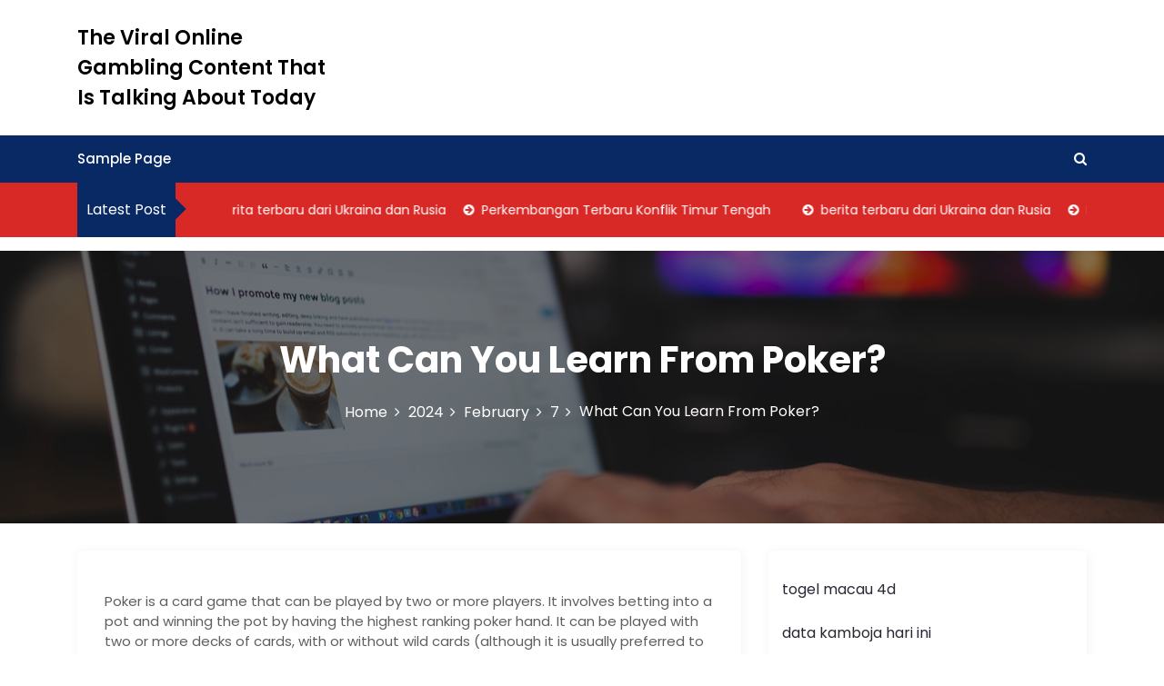

--- FILE ---
content_type: text/html; charset=UTF-8
request_url: https://tekno-temps.com/index.php/2024/02/07/what-can-you-learn-from-poker/
body_size: 11800
content:
<!DOCTYPE html>
<html lang="en-US">

<head>
	<meta charset="UTF-8">
	<meta name="viewport" content="width=device-width, initial-scale=1">
	<meta name="The Viral Online Gambling Content That Is Talking About Today" content="width=device-width, initial-scale=1">
	<meta description="" content="width=device-width, initial-scale=1">
	<link rel="profile" href="https://gmpg.org/xfn/11">
	<meta name='robots' content='index, follow, max-image-preview:large, max-snippet:-1, max-video-preview:-1' />

	<!-- This site is optimized with the Yoast SEO plugin v26.7 - https://yoast.com/wordpress/plugins/seo/ -->
	<title>Lessons Learned from Poker: Strategy, Psychology, Life</title>
	<meta name="description" content="Discover valuable life lessons from poker, including strategy, risk management, emotional control, and decision-making skills." />
	<link rel="canonical" href="https://tekno-temps.com/index.php/2024/02/07/what-can-you-learn-from-poker/" />
	<meta property="og:locale" content="en_US" />
	<meta property="og:type" content="article" />
	<meta property="og:title" content="Lessons Learned from Poker: Strategy, Psychology, Life" />
	<meta property="og:description" content="Discover valuable life lessons from poker, including strategy, risk management, emotional control, and decision-making skills." />
	<meta property="og:url" content="https://tekno-temps.com/index.php/2024/02/07/what-can-you-learn-from-poker/" />
	<meta property="og:site_name" content="The Viral Online Gambling Content That Is Talking About Today" />
	<meta property="article:published_time" content="2024-02-07T00:31:11+00:00" />
	<meta name="author" content="admintek" />
	<meta name="twitter:card" content="summary_large_image" />
	<meta name="twitter:label1" content="Written by" />
	<meta name="twitter:data1" content="admintek" />
	<meta name="twitter:label2" content="Est. reading time" />
	<meta name="twitter:data2" content="1 minute" />
	<script type="application/ld+json" class="yoast-schema-graph">{"@context":"https://schema.org","@graph":[{"@type":"Article","@id":"https://tekno-temps.com/index.php/2024/02/07/what-can-you-learn-from-poker/#article","isPartOf":{"@id":"https://tekno-temps.com/index.php/2024/02/07/what-can-you-learn-from-poker/"},"author":{"name":"admintek","@id":"https://tekno-temps.com/#/schema/person/98125e8dee916ff07702535910fa9832"},"headline":"What Can You Learn From Poker?","datePublished":"2024-02-07T00:31:11+00:00","mainEntityOfPage":{"@id":"https://tekno-temps.com/index.php/2024/02/07/what-can-you-learn-from-poker/"},"wordCount":244,"inLanguage":"en-US"},{"@type":"WebPage","@id":"https://tekno-temps.com/index.php/2024/02/07/what-can-you-learn-from-poker/","url":"https://tekno-temps.com/index.php/2024/02/07/what-can-you-learn-from-poker/","name":"Lessons Learned from Poker: Strategy, Psychology, Life","isPartOf":{"@id":"https://tekno-temps.com/#website"},"datePublished":"2024-02-07T00:31:11+00:00","author":{"@id":"https://tekno-temps.com/#/schema/person/98125e8dee916ff07702535910fa9832"},"description":"Discover valuable life lessons from poker, including strategy, risk management, emotional control, and decision-making skills.","breadcrumb":{"@id":"https://tekno-temps.com/index.php/2024/02/07/what-can-you-learn-from-poker/#breadcrumb"},"inLanguage":"en-US","potentialAction":[{"@type":"ReadAction","target":["https://tekno-temps.com/index.php/2024/02/07/what-can-you-learn-from-poker/"]}]},{"@type":"BreadcrumbList","@id":"https://tekno-temps.com/index.php/2024/02/07/what-can-you-learn-from-poker/#breadcrumb","itemListElement":[{"@type":"ListItem","position":1,"name":"Home","item":"https://tekno-temps.com/"},{"@type":"ListItem","position":2,"name":"What Can You Learn From Poker?"}]},{"@type":"WebSite","@id":"https://tekno-temps.com/#website","url":"https://tekno-temps.com/","name":"The Viral Online Gambling Content That Is Talking About Today","description":"","potentialAction":[{"@type":"SearchAction","target":{"@type":"EntryPoint","urlTemplate":"https://tekno-temps.com/?s={search_term_string}"},"query-input":{"@type":"PropertyValueSpecification","valueRequired":true,"valueName":"search_term_string"}}],"inLanguage":"en-US"},{"@type":"Person","@id":"https://tekno-temps.com/#/schema/person/98125e8dee916ff07702535910fa9832","name":"admintek","image":{"@type":"ImageObject","inLanguage":"en-US","@id":"https://tekno-temps.com/#/schema/person/image/","url":"https://secure.gravatar.com/avatar/2e6951b68561a53a4644eb70f84e3cd65fb898784c96cc0d42471e383c35c81e?s=96&d=mm&r=g","contentUrl":"https://secure.gravatar.com/avatar/2e6951b68561a53a4644eb70f84e3cd65fb898784c96cc0d42471e383c35c81e?s=96&d=mm&r=g","caption":"admintek"},"sameAs":["https://tekno-temps.com"],"url":"https://tekno-temps.com/index.php/author/admintek/"}]}</script>
	<!-- / Yoast SEO plugin. -->


<link rel='dns-prefetch' href='//fonts.googleapis.com' />
<link rel="alternate" type="application/rss+xml" title="The Viral Online Gambling Content That Is Talking About Today &raquo; Feed" href="https://tekno-temps.com/index.php/feed/" />
<link rel="alternate" title="oEmbed (JSON)" type="application/json+oembed" href="https://tekno-temps.com/index.php/wp-json/oembed/1.0/embed?url=https%3A%2F%2Ftekno-temps.com%2Findex.php%2F2024%2F02%2F07%2Fwhat-can-you-learn-from-poker%2F" />
<link rel="alternate" title="oEmbed (XML)" type="text/xml+oembed" href="https://tekno-temps.com/index.php/wp-json/oembed/1.0/embed?url=https%3A%2F%2Ftekno-temps.com%2Findex.php%2F2024%2F02%2F07%2Fwhat-can-you-learn-from-poker%2F&#038;format=xml" />
<style id='wp-img-auto-sizes-contain-inline-css' type='text/css'>
img:is([sizes=auto i],[sizes^="auto," i]){contain-intrinsic-size:3000px 1500px}
/*# sourceURL=wp-img-auto-sizes-contain-inline-css */
</style>

<style id='wp-emoji-styles-inline-css' type='text/css'>

	img.wp-smiley, img.emoji {
		display: inline !important;
		border: none !important;
		box-shadow: none !important;
		height: 1em !important;
		width: 1em !important;
		margin: 0 0.07em !important;
		vertical-align: -0.1em !important;
		background: none !important;
		padding: 0 !important;
	}
/*# sourceURL=wp-emoji-styles-inline-css */
</style>
<link rel='stylesheet' id='wp-block-library-css' href='https://tekno-temps.com/wp-includes/css/dist/block-library/style.min.css?ver=6.9' type='text/css' media='all' />
<style id='wp-block-archives-inline-css' type='text/css'>
.wp-block-archives{box-sizing:border-box}.wp-block-archives-dropdown label{display:block}
/*# sourceURL=https://tekno-temps.com/wp-includes/blocks/archives/style.min.css */
</style>
<style id='wp-block-categories-inline-css' type='text/css'>
.wp-block-categories{box-sizing:border-box}.wp-block-categories.alignleft{margin-right:2em}.wp-block-categories.alignright{margin-left:2em}.wp-block-categories.wp-block-categories-dropdown.aligncenter{text-align:center}.wp-block-categories .wp-block-categories__label{display:block;width:100%}
/*# sourceURL=https://tekno-temps.com/wp-includes/blocks/categories/style.min.css */
</style>
<style id='wp-block-heading-inline-css' type='text/css'>
h1:where(.wp-block-heading).has-background,h2:where(.wp-block-heading).has-background,h3:where(.wp-block-heading).has-background,h4:where(.wp-block-heading).has-background,h5:where(.wp-block-heading).has-background,h6:where(.wp-block-heading).has-background{padding:1.25em 2.375em}h1.has-text-align-left[style*=writing-mode]:where([style*=vertical-lr]),h1.has-text-align-right[style*=writing-mode]:where([style*=vertical-rl]),h2.has-text-align-left[style*=writing-mode]:where([style*=vertical-lr]),h2.has-text-align-right[style*=writing-mode]:where([style*=vertical-rl]),h3.has-text-align-left[style*=writing-mode]:where([style*=vertical-lr]),h3.has-text-align-right[style*=writing-mode]:where([style*=vertical-rl]),h4.has-text-align-left[style*=writing-mode]:where([style*=vertical-lr]),h4.has-text-align-right[style*=writing-mode]:where([style*=vertical-rl]),h5.has-text-align-left[style*=writing-mode]:where([style*=vertical-lr]),h5.has-text-align-right[style*=writing-mode]:where([style*=vertical-rl]),h6.has-text-align-left[style*=writing-mode]:where([style*=vertical-lr]),h6.has-text-align-right[style*=writing-mode]:where([style*=vertical-rl]){rotate:180deg}
/*# sourceURL=https://tekno-temps.com/wp-includes/blocks/heading/style.min.css */
</style>
<style id='wp-block-group-inline-css' type='text/css'>
.wp-block-group{box-sizing:border-box}:where(.wp-block-group.wp-block-group-is-layout-constrained){position:relative}
/*# sourceURL=https://tekno-temps.com/wp-includes/blocks/group/style.min.css */
</style>
<style id='wp-block-group-theme-inline-css' type='text/css'>
:where(.wp-block-group.has-background){padding:1.25em 2.375em}
/*# sourceURL=https://tekno-temps.com/wp-includes/blocks/group/theme.min.css */
</style>
<style id='global-styles-inline-css' type='text/css'>
:root{--wp--preset--aspect-ratio--square: 1;--wp--preset--aspect-ratio--4-3: 4/3;--wp--preset--aspect-ratio--3-4: 3/4;--wp--preset--aspect-ratio--3-2: 3/2;--wp--preset--aspect-ratio--2-3: 2/3;--wp--preset--aspect-ratio--16-9: 16/9;--wp--preset--aspect-ratio--9-16: 9/16;--wp--preset--color--black: #000000;--wp--preset--color--cyan-bluish-gray: #abb8c3;--wp--preset--color--white: #ffffff;--wp--preset--color--pale-pink: #f78da7;--wp--preset--color--vivid-red: #cf2e2e;--wp--preset--color--luminous-vivid-orange: #ff6900;--wp--preset--color--luminous-vivid-amber: #fcb900;--wp--preset--color--light-green-cyan: #7bdcb5;--wp--preset--color--vivid-green-cyan: #00d084;--wp--preset--color--pale-cyan-blue: #8ed1fc;--wp--preset--color--vivid-cyan-blue: #0693e3;--wp--preset--color--vivid-purple: #9b51e0;--wp--preset--gradient--vivid-cyan-blue-to-vivid-purple: linear-gradient(135deg,rgb(6,147,227) 0%,rgb(155,81,224) 100%);--wp--preset--gradient--light-green-cyan-to-vivid-green-cyan: linear-gradient(135deg,rgb(122,220,180) 0%,rgb(0,208,130) 100%);--wp--preset--gradient--luminous-vivid-amber-to-luminous-vivid-orange: linear-gradient(135deg,rgb(252,185,0) 0%,rgb(255,105,0) 100%);--wp--preset--gradient--luminous-vivid-orange-to-vivid-red: linear-gradient(135deg,rgb(255,105,0) 0%,rgb(207,46,46) 100%);--wp--preset--gradient--very-light-gray-to-cyan-bluish-gray: linear-gradient(135deg,rgb(238,238,238) 0%,rgb(169,184,195) 100%);--wp--preset--gradient--cool-to-warm-spectrum: linear-gradient(135deg,rgb(74,234,220) 0%,rgb(151,120,209) 20%,rgb(207,42,186) 40%,rgb(238,44,130) 60%,rgb(251,105,98) 80%,rgb(254,248,76) 100%);--wp--preset--gradient--blush-light-purple: linear-gradient(135deg,rgb(255,206,236) 0%,rgb(152,150,240) 100%);--wp--preset--gradient--blush-bordeaux: linear-gradient(135deg,rgb(254,205,165) 0%,rgb(254,45,45) 50%,rgb(107,0,62) 100%);--wp--preset--gradient--luminous-dusk: linear-gradient(135deg,rgb(255,203,112) 0%,rgb(199,81,192) 50%,rgb(65,88,208) 100%);--wp--preset--gradient--pale-ocean: linear-gradient(135deg,rgb(255,245,203) 0%,rgb(182,227,212) 50%,rgb(51,167,181) 100%);--wp--preset--gradient--electric-grass: linear-gradient(135deg,rgb(202,248,128) 0%,rgb(113,206,126) 100%);--wp--preset--gradient--midnight: linear-gradient(135deg,rgb(2,3,129) 0%,rgb(40,116,252) 100%);--wp--preset--font-size--small: 13px;--wp--preset--font-size--medium: 20px;--wp--preset--font-size--large: 36px;--wp--preset--font-size--x-large: 42px;--wp--preset--spacing--20: 0.44rem;--wp--preset--spacing--30: 0.67rem;--wp--preset--spacing--40: 1rem;--wp--preset--spacing--50: 1.5rem;--wp--preset--spacing--60: 2.25rem;--wp--preset--spacing--70: 3.38rem;--wp--preset--spacing--80: 5.06rem;--wp--preset--shadow--natural: 6px 6px 9px rgba(0, 0, 0, 0.2);--wp--preset--shadow--deep: 12px 12px 50px rgba(0, 0, 0, 0.4);--wp--preset--shadow--sharp: 6px 6px 0px rgba(0, 0, 0, 0.2);--wp--preset--shadow--outlined: 6px 6px 0px -3px rgb(255, 255, 255), 6px 6px rgb(0, 0, 0);--wp--preset--shadow--crisp: 6px 6px 0px rgb(0, 0, 0);}:where(.is-layout-flex){gap: 0.5em;}:where(.is-layout-grid){gap: 0.5em;}body .is-layout-flex{display: flex;}.is-layout-flex{flex-wrap: wrap;align-items: center;}.is-layout-flex > :is(*, div){margin: 0;}body .is-layout-grid{display: grid;}.is-layout-grid > :is(*, div){margin: 0;}:where(.wp-block-columns.is-layout-flex){gap: 2em;}:where(.wp-block-columns.is-layout-grid){gap: 2em;}:where(.wp-block-post-template.is-layout-flex){gap: 1.25em;}:where(.wp-block-post-template.is-layout-grid){gap: 1.25em;}.has-black-color{color: var(--wp--preset--color--black) !important;}.has-cyan-bluish-gray-color{color: var(--wp--preset--color--cyan-bluish-gray) !important;}.has-white-color{color: var(--wp--preset--color--white) !important;}.has-pale-pink-color{color: var(--wp--preset--color--pale-pink) !important;}.has-vivid-red-color{color: var(--wp--preset--color--vivid-red) !important;}.has-luminous-vivid-orange-color{color: var(--wp--preset--color--luminous-vivid-orange) !important;}.has-luminous-vivid-amber-color{color: var(--wp--preset--color--luminous-vivid-amber) !important;}.has-light-green-cyan-color{color: var(--wp--preset--color--light-green-cyan) !important;}.has-vivid-green-cyan-color{color: var(--wp--preset--color--vivid-green-cyan) !important;}.has-pale-cyan-blue-color{color: var(--wp--preset--color--pale-cyan-blue) !important;}.has-vivid-cyan-blue-color{color: var(--wp--preset--color--vivid-cyan-blue) !important;}.has-vivid-purple-color{color: var(--wp--preset--color--vivid-purple) !important;}.has-black-background-color{background-color: var(--wp--preset--color--black) !important;}.has-cyan-bluish-gray-background-color{background-color: var(--wp--preset--color--cyan-bluish-gray) !important;}.has-white-background-color{background-color: var(--wp--preset--color--white) !important;}.has-pale-pink-background-color{background-color: var(--wp--preset--color--pale-pink) !important;}.has-vivid-red-background-color{background-color: var(--wp--preset--color--vivid-red) !important;}.has-luminous-vivid-orange-background-color{background-color: var(--wp--preset--color--luminous-vivid-orange) !important;}.has-luminous-vivid-amber-background-color{background-color: var(--wp--preset--color--luminous-vivid-amber) !important;}.has-light-green-cyan-background-color{background-color: var(--wp--preset--color--light-green-cyan) !important;}.has-vivid-green-cyan-background-color{background-color: var(--wp--preset--color--vivid-green-cyan) !important;}.has-pale-cyan-blue-background-color{background-color: var(--wp--preset--color--pale-cyan-blue) !important;}.has-vivid-cyan-blue-background-color{background-color: var(--wp--preset--color--vivid-cyan-blue) !important;}.has-vivid-purple-background-color{background-color: var(--wp--preset--color--vivid-purple) !important;}.has-black-border-color{border-color: var(--wp--preset--color--black) !important;}.has-cyan-bluish-gray-border-color{border-color: var(--wp--preset--color--cyan-bluish-gray) !important;}.has-white-border-color{border-color: var(--wp--preset--color--white) !important;}.has-pale-pink-border-color{border-color: var(--wp--preset--color--pale-pink) !important;}.has-vivid-red-border-color{border-color: var(--wp--preset--color--vivid-red) !important;}.has-luminous-vivid-orange-border-color{border-color: var(--wp--preset--color--luminous-vivid-orange) !important;}.has-luminous-vivid-amber-border-color{border-color: var(--wp--preset--color--luminous-vivid-amber) !important;}.has-light-green-cyan-border-color{border-color: var(--wp--preset--color--light-green-cyan) !important;}.has-vivid-green-cyan-border-color{border-color: var(--wp--preset--color--vivid-green-cyan) !important;}.has-pale-cyan-blue-border-color{border-color: var(--wp--preset--color--pale-cyan-blue) !important;}.has-vivid-cyan-blue-border-color{border-color: var(--wp--preset--color--vivid-cyan-blue) !important;}.has-vivid-purple-border-color{border-color: var(--wp--preset--color--vivid-purple) !important;}.has-vivid-cyan-blue-to-vivid-purple-gradient-background{background: var(--wp--preset--gradient--vivid-cyan-blue-to-vivid-purple) !important;}.has-light-green-cyan-to-vivid-green-cyan-gradient-background{background: var(--wp--preset--gradient--light-green-cyan-to-vivid-green-cyan) !important;}.has-luminous-vivid-amber-to-luminous-vivid-orange-gradient-background{background: var(--wp--preset--gradient--luminous-vivid-amber-to-luminous-vivid-orange) !important;}.has-luminous-vivid-orange-to-vivid-red-gradient-background{background: var(--wp--preset--gradient--luminous-vivid-orange-to-vivid-red) !important;}.has-very-light-gray-to-cyan-bluish-gray-gradient-background{background: var(--wp--preset--gradient--very-light-gray-to-cyan-bluish-gray) !important;}.has-cool-to-warm-spectrum-gradient-background{background: var(--wp--preset--gradient--cool-to-warm-spectrum) !important;}.has-blush-light-purple-gradient-background{background: var(--wp--preset--gradient--blush-light-purple) !important;}.has-blush-bordeaux-gradient-background{background: var(--wp--preset--gradient--blush-bordeaux) !important;}.has-luminous-dusk-gradient-background{background: var(--wp--preset--gradient--luminous-dusk) !important;}.has-pale-ocean-gradient-background{background: var(--wp--preset--gradient--pale-ocean) !important;}.has-electric-grass-gradient-background{background: var(--wp--preset--gradient--electric-grass) !important;}.has-midnight-gradient-background{background: var(--wp--preset--gradient--midnight) !important;}.has-small-font-size{font-size: var(--wp--preset--font-size--small) !important;}.has-medium-font-size{font-size: var(--wp--preset--font-size--medium) !important;}.has-large-font-size{font-size: var(--wp--preset--font-size--large) !important;}.has-x-large-font-size{font-size: var(--wp--preset--font-size--x-large) !important;}
/*# sourceURL=global-styles-inline-css */
</style>

<style id='classic-theme-styles-inline-css' type='text/css'>
/*! This file is auto-generated */
.wp-block-button__link{color:#fff;background-color:#32373c;border-radius:9999px;box-shadow:none;text-decoration:none;padding:calc(.667em + 2px) calc(1.333em + 2px);font-size:1.125em}.wp-block-file__button{background:#32373c;color:#fff;text-decoration:none}
/*# sourceURL=/wp-includes/css/classic-themes.min.css */
</style>
<link rel='stylesheet' id='newslist-mag-css' href='https://tekno-temps.com/wp-content/themes/newslist/style.css?ver=1.0' type='text/css' media='all' />
<link rel='stylesheet' id='main-style-css' href='https://tekno-temps.com/wp-content/themes/newslist-mag/style.css' type='text/css' media='all' />
<link rel='stylesheet' id='bootstrap-css' href='https://tekno-temps.com/wp-content/themes/newslist/assets/css/vendor/bootstrap/bootstrap.css?ver=4.3.1' type='text/css' media='all' />
<link rel='stylesheet' id='font-awesome-css' href='https://tekno-temps.com/wp-content/themes/newslist/assets/css/vendor/font-awesome/css/font-awesome.css?ver=4.7.0' type='text/css' media='all' />
<link rel='stylesheet' id='google-font-css' href='//fonts.googleapis.com/css?family=Poppins:400,500,600,700,800' type='text/css' media='all' />
<link rel='stylesheet' id='block-style-css' href='https://tekno-temps.com/wp-content/themes/newslist/assets/css/blocks.css' type='text/css' media='all' />
<link rel='stylesheet' id='slick-style-css' href='https://tekno-temps.com/wp-content/themes/newslist/assets/css/vendor/slick.css' type='text/css' media='all' />
<link rel='stylesheet' id='theme-style-css' href='https://tekno-temps.com/wp-content/themes/newslist/assets/css/main.css' type='text/css' media='all' />
<script type="text/javascript" src="https://tekno-temps.com/wp-includes/js/jquery/jquery.min.js?ver=3.7.1" id="jquery-core-js"></script>
<script type="text/javascript" src="https://tekno-temps.com/wp-includes/js/jquery/jquery-migrate.min.js?ver=3.4.1" id="jquery-migrate-js"></script>
<link rel="https://api.w.org/" href="https://tekno-temps.com/index.php/wp-json/" /><link rel="alternate" title="JSON" type="application/json" href="https://tekno-temps.com/index.php/wp-json/wp/v2/posts/1631" /><link rel="EditURI" type="application/rsd+xml" title="RSD" href="https://tekno-temps.com/xmlrpc.php?rsd" />
<meta name="generator" content="WordPress 6.9" />
<link rel='shortlink' href='https://tekno-temps.com/?p=1631' />
<style type="text/css" media="all" id="newslist-styles">
	.newlist-tag-wrapper{
background-color: #e5e5e5;}
.newslist-latest-post-wrapper, .newslist-latest-post-wrapper .newslist-latest-post-inner{
background-color: #d82926;}
body .newslist-latest-post-wrapper .newslist-latest-post-inner .newslist-latest-post-slider a{
color: #ffffff;}
body .newslist-latest-post-wrapper .newslist-latest-post-inner .newslist-latest-post-slider a:hover{
color: #4169e1;}
body .newslist-latest-post-wrapper{
margin-top: 0px;margin-bottom: 15px;margin-right: 0px;margin-left: 0px;}
.newslist-navigation-n-options, span.newsline-time,  .newslist-latest-post-wrapper .newslist-latest-post-inner 
			.newslist-latest-post, .newslist-latest-post-wrapper .newslist-latest-post-inner .newslist-latest-post .newslist-latest-post-title span:before,
			.newslist-header-wrapper .newslist-header-top .newslist-time-wrapper .newslist-digital-clock-wrapper span.newslist-time, 
			.newslist-social-menu ul a:before, .widget-area .widget h2.widget-title:before,
			.newslist-time-wrapper .newslist-digital-clock-wrapper span.newslist-time, .newslist-you-missed .newslist-you-missed-title h2,
			.slick-slider .newslist-arrow-prev, .slick-slider .newslist-arrow-next, .comment-respond .comment-form input[type="submit"], .newslist-navigation-n-options, span.newslist-time, .newslist-latest-post-wrapper .newslist-latest-post-inner .newslist-latest-post,
			.newslist-latest-post-wrapper .newslist-latest-post-inner .newslist-latest-post .newslist-latest-post-title span:before, 
			.newslist-header-wrapper .newslist-header-top .newslist-time-wrapper .newslist-digital-clock-wrapper span.newslist-time, 
			.newslist-social-menu ul a:before, .widget-area .widget h2.widget-title:before,
			.newslist-time-wrapper .newslist-digital-clock-wrapper span.newslist-time, .newslist-you-missed .newslist-you-missed-title h2,
			.slick-slider .newslist-arrow-prev, .slick-slider .newslist-arrow-next, 
			.comment-respond .comment-form input[type="submit, .newslist-btns-wrapper .newslist-woocommerce-cart .cart-icon span"], .newslist-main-menu > ul li ul, .newslist-main-menu div > ul li ul{
background-color: #082964;}
#infinite-handle span, .newslist-main-menu > ul li a, .newslist-main-menu div > ul li a, .newslist-btns-wrapper .newslist-woocommerce-cart .cart-icon{
color: #fff;}
a.cart-icon span{
background: #fff;}
.product-with-slider .newslist-arrow svg, .product-with-slider .newslist-arrow svg:hover{
fill: #082964;}
.newslist-post .entry-content-stat + a:hover, .newslist-bottom-header-wrapper .newslist-header-icons .newslist-search-icon, .pagination .nav-links > *, ul.wc-block-grid__products li.wc-block-grid__product del span.woocommerce-Price-amount.amount, .woocommerce ul.products li.product a.woocommerce-LoopProduct-link del span.woocommerce-Price-amount.amount, ul.wc-block-grid__products li.wc-block-grid__product del, .woocommerce ul.products li.product .star-rating, ul.wc-block-grid__products li.wc-block-grid__product .wc-block-grid__product-title a:hover, .single-product .product .entry-summary .product_meta > span a, .single-product .stars a, .single-product .star-rating span::before, .wc-block-grid__product-rating .wc-block-grid__product-rating__stars span:before, .single-product .product .entry-summary .star-rating span::before, .single-product .product .entry-summary a.woocommerce-review-link, .woocommerce .star-rating, .woocommerce del, li.wc-layered-nav-rating a, .woocommerce ul.products li.product-category.product h2 mark.count, a.cart-icon, a.cart-icon:visited{
color: #082964;}
.pagination .nav-links > *, .newslist-post.sticky, .newslist-you-missed .newslist-you-missed-title{
border-color: #082964;}
.pagination .nav-links > *, .newslist-post.sticky{
border-color: #082964;}
.newlist-tag-wrapper .newslist-tag-inner .newlist-tag-list li a, 
			.post .post-categories li a, .wp-block-tag-cloud a, 
			.newlist-tag-wrapper .newslist-tag-inner .newslist-tag .newlist-tag-list li a, .post-categories li a,
			.newslist-time-wrapper .newslist-digital-clock-wrapper span.newslist-time{
background-color: #0047c4;}
.newlist-tag-wrapper .newslist-tag-inner .newlist-tag-list li a:hover, 
			.newlist-tag-wrapper .newslist-tag-inner .newslist-tag .newlist-tag-list li a:hover, 
			.post-categories li a:hover, .slick-slider .newslist-arrow-prev:hover svg, .slick-slider .newslist-arrow-next:hover, 
			.newslist-time-wrapper .newslist-digital-clock-wrapper span.newslist-time:hover, .wp-block-tag-cloud a:hover{
background-color: #0047c4;}
.newlist-tag-wrapper .newslist-tag-inner .newlist-tag-list li a, 
			.post .post-categories li a, .wp-block-tag-cloud a, 
			.newlist-tag-wrapper .newslist-tag-inner .newslist-tag .newlist-tag-list li a, .post-categories li a, 
			.newslist-time-wrapper .newslist-digital-clock-wrapper span.newslist-time{
color: #ffffff;}
.site-branding .site-title, .site-branding .site-description, .site-title a{
font-family: Poppins, sans-serif;}
body{
font-family: Poppins, sans-serif;}
h1, h2, h3, h4, h5, h6, h1 a, h2 a, h3 a, h4 a, h5 a, h6 a{
font-family: Poppins, sans-serif;}
body, body p, body div, .woocommerce-Tabs-panel, div#tab-description, .woocommerce-tabs.wc-tabs-wrapper{
color: #5f5f5f;}
.newslist-main-menu > ul > li > a, .newslist-search-icons, .newslist-search-icons:visited, .newslist-btns-wrapper .newslist-woocommerce-cart .cart-icon i{
color: #fff;}
body a, body a:visited, .newslist-post .post-title a, 
			.newslist-latest-post-wrapper .newslist-latest-post-inner .newslist-latest-post-slider a{
color: #222222;}
body a:hover, .newslist-post .post-title a:hover,  .site-branding .site-title a:hover, 
			.post-content-wrap p > a:hover, .newslist-post .newslist-comments a:hover, 
			.footer-bottom-section .credit-link a:hover, .footer-widget ul li a:hover, .footer-widget a:hover,
			.wrap-breadcrumb ul li a:hover, .wrap-breadcrumb ul li a span:hover, #secondary .widget a:hover,
			#secondary .widget ul li a:hover, .newslist-latest-post-wrapper .newslist-latest-post-inner .newslist-latest-post-slider a:hover,
			.wp-block-tag-cloud a:hover, .post-navigation .nav-links > div a:hover span, body a:hover, .newslist-btns-wrapper .newslist-woocommerce-cart .cart-icon i:hover{
color: #dd3333;}
#secondary .widget-title, .sidebar-order aside section h2{
color: #000000;}
#secondary .widget, #secondary .widget a, #secondary .widget ul li a, .wp-block-calendar table caption, .wp-block-calendar table tbody{
color: #282835;}
.footer-widget .widget-title, .footer-widget .footer-widget-wrapper section .widget-title,
			.footer-widget .footer-widget-wrapper section h2{
color: #fff;}
.footer-top-section{
background-color: #28292a;}
.footer-bottom-section{
background-color: #0c0808;}
.footer-widget, .footer-widget p, .footer-widget span, .footer-widget ul li a,  
			#calendar_wrap #wp-calendar th, #calendar_wrap td, #calendar_wrap caption, #calendar_wrap td a, 
			.footer-widget ul li, .footer-widget .footer-widget-wrapper section p, .footer-top-section .wp-block-calendar table caption, .footer-top-section .wp-block-calendar table tbody{
color: #a8a8a8;}
.footer-bottom-section span, .footer-bottom-section .credit-link{
color: #ffffff;}
.newslist-inner-banner-wrapper:after{
background-color: rgba(0, 0, 0, 0.49);}
.newslist-inner-banner-wrapper .newslist-inner-banner .entry-title{
color: #ffffff;}
.wrap-breadcrumb ul.trail-items li a:after{
content: "\f105";}
.wrap-breadcrumb ul li a, .wrap-breadcrumb ul li span, .taxonomy-description p{
color: #ffffff;}
body, .footer-bottom-section a, .footer-bottom-section span{
font-size: 15px;}
.newslist-post .post-title a{
font-size: 21px;}
.newslist-main-menu > ul > li > a{
font-size: 15px;}
.footer-widget .widget-title, #secondary .widget-title{
font-size: 18px;}
.footer-widget, .footer-widget p, .footer-widget span, .footer-widget ul li a, #secondary, #secondary li , #secondary li a, #secondary p {
font-size: 16px;}
.newslist-inner-banner-wrapper .newslist-inner-banner .entry-title{
font-size: 40px;}
.newslist-inner-banner-wrapper{
min-height: 300px;}
.wrap-breadcrumb ul li a, .wrap-breadcrumb ul li span, .wrap-breadcrumb ul.trail-items li a:after{
font-size: 16px;}
.site-branding .site-title{
font-size: 22px;}
.site-branding .site-description{
font-size: 14px;}
.site-branding img{
max-width: 200px !important;}
.container{
max-width: 1140px !important;}
@media ( max-width: 992px ) {
		body .newslist-latest-post-wrapper{
margin-top: 0px;margin-bottom: 15px;margin-right: 0px;margin-left: 0px;}
body, .footer-bottom-section a, .footer-bottom-section span{
font-size: 15px;}
.newslist-post .post-title a{
font-size: 21px;}
.newslist-main-menu > ul > li > a{
font-size: 15px;}
.footer-widget .widget-title, #secondary .widget-title{
font-size: 18px;}
.footer-widget, .footer-widget p, .footer-widget span, .footer-widget ul li a, #secondary, #secondary li , #secondary li a, #secondary p {
font-size: 16px;}
.newslist-inner-banner-wrapper .newslist-inner-banner .entry-title{
font-size: 32px;}
.newslist-inner-banner-wrapper{
min-height: 300px;}
.wrap-breadcrumb ul li a, .wrap-breadcrumb ul li span, .wrap-breadcrumb ul.trail-items li a:after{
font-size: 16px;}
.site-branding .site-title{
font-size: 22px;}
.site-branding .site-description{
font-size: 14px;}
.site-branding img{
max-width: 200px !important;}
	}

	@media ( max-width: 767px ) {
		body .newslist-latest-post-wrapper{
margin-top: 0px;margin-bottom: 15px;margin-right: 0px;margin-left: 0px;}
body, .footer-bottom-section a, .footer-bottom-section span{
font-size: 15px;}
.newslist-post .post-title a{
font-size: 21px;}
.newslist-main-menu > ul > li > a{
font-size: 15px;}
.footer-widget .widget-title, #secondary .widget-title{
font-size: 18px;}
.footer-widget, .footer-widget p, .footer-widget span, .footer-widget ul li a, #secondary, #secondary li , #secondary li a, #secondary p {
font-size: 16px;}
.newslist-inner-banner-wrapper .newslist-inner-banner .entry-title{
font-size: 32px;}
.newslist-inner-banner-wrapper{
min-height: 300px;}
.wrap-breadcrumb ul li a, .wrap-breadcrumb ul li span, .wrap-breadcrumb ul.trail-items li a:after{
font-size: 16px;}
.site-branding .site-title{
font-size: 22px;}
.site-branding .site-description{
font-size: 14px;}
.site-branding img{
max-width: 200px !important;}
	}
</style>
</head>

<body data-rsssl=1 itemtype='https://schema.org/Blog' itemscope='itemscope' class="wp-singular post-template-default single single-post postid-1631 single-format-standard wp-theme-newslist wp-child-theme-newslist-mag newslist-right-sidebar newslist-post-one">
					<a class="skip-link screen-reader-text" href="#content">
				Skip to content			</a>
						<header id="masthead" itemtype='https://schema.org/WPHeader' itemscope='itemscope' role='banner'  class="newslist-site-header">
			<div class="newslist-header-wrapper">
	<div class="container">
		<section class="newslist-header-top image-both-side">
			
			<div class="site-branding">
				<div>
										<div>
													<p class="site-title"><a href="https://tekno-temps.com/" rel="home">The Viral Online Gambling Content That Is Talking About Today</a></p>
												</div>
				</div>
			</div>

					</section>
	</div>
</div>
<div class="newslist-navigation-n-options">
	<div class="container">
		<div class="newslist-header-bottom">
			<div class="newslist-navigation-n-options">
				<nav class="newslist-main-menu" id="site-navigation">
					<div id="primary-menu" class="navigation clearfix"><ul>
<li class="page_item page-item-2"><a href="https://tekno-temps.com/index.php/sample-page/">Sample Page</a></li>
</ul></div>
				</nav>
			</div>
			<div class="newslist-header-right">	
				<div class="newslist-header-social">
					<div class="newslist-social-link-header newslist-social-menu">
											</div>
				</div>
				<div class="newslist-btns-wrapper">			
					        <div class="newslist-header-icons">
            <a href="#" class="newslist-search-icons newslist-toggle-search">
                <i class="fa fa-search"></i>
            </a>
        </div>
            <button class="menu-toggler" id="menu-icon">
            <span></span>
            <span></span>
            <span></span>
            <span></span>
            <span class="screen-reader-text"> Menu Icon</span>
        </button>
    				</div> 
				<div class="newslist-header-search">
					<button class="circular-focus screen-reader-text" data-goto=".newslist-header-search .newslist-toggle-search">
					<span class="screen-reader-text">  </span>
						Circular focus					</button>
					<form role="search" method="get" class="search-form" action="https://tekno-temps.com/">
	<label>
		<span class="screen-reader-text">Search for:</span>
		<input type="search" class="search-field" placeholder="Search..." value="" name="s" />
	</label>
	<button type="submit" class="search-submit">
		<span class="screen-reader-text">
			Search		</span>
		<i class="fa fa-search"></i>
	</button>
</form>					<button type="button" class="close newslist-toggle-search">
						<i class="fa fa-times" aria-hidden="true"></i>
					</button>
					<button class="circular-focus screen-reader-text" data-goto=".newslist-header-search .search-field">
						Circular focus					</button>
				</div>
			<div>	
		</div>
	</div>
</div>
			</header>
		<section class = "newslist-latest-post-wrapper">
    <div class="container">
        <div class="newslist-latest-post-inner">
            <div class="newslist-latest-post">
                <h2 class="newslist-latest-post-title">
                    Latest Post                    <span></span>
                </h2>
            </div>
            <div class="newslist-latest-post-slider">
                                                        <a href="https://tekno-temps.com/index.php/2026/01/16/berita-terbaru-dari-ukraina-dan-rusia/">
                        berita terbaru dari Ukraina dan Rusia</a>
                                            <a href="https://tekno-temps.com/index.php/2026/01/11/perkembangan-terbaru-konflik-timur-tengah/">
                        Perkembangan Terbaru Konflik Timur Tengah</a>
                                    		
            </div>
        </div>
    </div>
</section><div class="banner-content-center banner-background-scroll newslist-inner-banner-wrapper" style="background-image: url( https://tekno-temps.com/wp-content/themes/newslist/assets/img/default-banner.jpg )">
	<div class="container">
					<div class="newslist-inner-banner">
				<header class="entry-header">
					<h1 class="entry-title">What Can You Learn From Poker?</h1>				</header><!-- .entry-header -->
			</div>
							<div id="newslist-breadcrumb" class="wrapper wrap-breadcrumb">
					<div role="navigation" aria-label="Breadcrumbs" class="breadcrumb-trail breadcrumbs"><ul class="trail-items"><li class="trail-item trail-begin"><a href="https://tekno-temps.com" rel="home"><span>Home</span></a></li><li class="trail-item"><a href="https://tekno-temps.com/index.php/2024/"><span>2024</span></a></li><li class="trail-item"><a href="https://tekno-temps.com/index.php/2024/02/"><span>February</span></a></li><li class="trail-item"><a href="https://tekno-temps.com/index.php/2024/02/07/"><span>7</span></a></li><li class="trail-item trail-end"><span>What Can You Learn From Poker?</span></li></ul></div>				</div><!-- #breadcrumb -->
				</div>
</div><div id="content" class="site-content">
	<div class="container">
		<div class="row">
			<div class="col-lg-8 content-order">
				<div id="primary" class="content-area">
					<main id="main" class="post-main-content" role="main">
													<article itemtype='https://schema.org/CreativeWork' itemscope='itemscope' class="newslist-post" id="post-1631" class="post-1631 post type-post status-publish format-standard hentry category-uncategorized">
								<div class="entry-content">
									<div class="post-content"><p>Poker is a card game that can be played by two or more players. It involves betting into a pot and winning the pot by having the highest ranking poker hand. It can be played with two or more decks of cards, with or without wild cards (although it is usually preferred to use just one). The game can be played with from 2 up to 14 players, although it is best when played by six or seven people.</p>
<p>There are many important skills that can be learned from poker, including risk management and decision making under uncertainty. The key is to estimate the probabilities of different events and scenarios and then make a decision accordingly. This is a valuable skill to have in finance, poker, or any other situation where there is uncertainty.</p>
<p>Another important skill that poker teaches is to always keep your emotions in check, and not let them influence your decisions. This is a necessary trait to have in any poker game, but it is especially important in situations where you are under pressure.</p>
<p>Finally, poker teaches the importance of managing your bankroll and not playing more than you can afford to lose. Experienced poker players know that chasing losses will eventually lead them to losing more than they can afford monetarily. By learning to manage their bankroll and stay within their limits, they can avoid this scenario and continue to play the game with confidence.</p>
</div>
			<div class="entry-meta 
			single">
			<div class="author-image">
						<a class="url fn n" href="https://tekno-temps.com/index.php/author/admintek/">
								<img src="https://secure.gravatar.com/avatar/2e6951b68561a53a4644eb70f84e3cd65fb898784c96cc0d42471e383c35c81e?s=40&amp;d=mm&amp;r=g">
						</a>
					</div>							<div class="author-info">
					<span class="posted-on">
						On 
						<a href="https://tekno-temps.com/index.php/2024/02/07/" rel="bookmark">
							<time class="entry-date published" datetime="2024-02-07T00:31:11+00:00">February 7, 2024</time>
						</a>
					</span><span class="author-text">
						By 
					</span>
					<a class="url fn n" href="https://tekno-temps.com/index.php/author/admintek/"
						<span class="author ">
							admintek
						</span>
					</a>				</div>
					</div>
									
								</div><!-- .entry-content -->
							</article><!-- #post-1631 -->
							<div class="newslist-sidebar-inner-box">
								
	<nav class="navigation post-navigation" aria-label="Posts">
		<h2 class="screen-reader-text">Post navigation</h2>
		<div class="nav-links"><div class="nav-previous"><a href="https://tekno-temps.com/index.php/2024/02/06/sbobet-review-64/" rel="prev"><span class="screen-reader-text">Previous Post</span><span class="nav-title">Sbobet Review</span></a></div><div class="nav-next"><a href="https://tekno-temps.com/index.php/2024/02/07/sbobet-review-65/" rel="next"><span class="screen-reader-text">Next Post</span><span class="nav-title">SBOBET Review</span></a></div></div>
	</nav>							</div>
							<div class="newslist-sidebar-inner-box">						
															</div>
							<div class="newslist-sidebar-inner-box">
								            <h2 class="newslist-related-post-title">
                Related Post            </h2>
            <div class="newslist-related-post-inner">
                    <article class="newslist-related-post">
                    <div class="newslist-related-image">
                <a href="https://tekno-temps.com/index.php/2026/01/16/berita-terbaru-dari-ukraina-dan-rusia/">
                    <img src="https://tekno-temps.com/wp-content/themes/newslist/assets/img/default-image.jpg " alt="">
                </a>
            </div> 
                <div class="newslist-related-entry">
            <div class="posted-on">
                January 16, 2026            </div>
            <ul class="post-categories">
	<li><a href="https://tekno-temps.com/index.php/category/uncategorized/" rel="category tag">Uncategorized</a></li></ul>            <h2 class="entry-title">
                <a href="https://tekno-temps.com/index.php/2026/01/16/berita-terbaru-dari-ukraina-dan-rusia/">
                    berita terbaru dari Ukraina dan Rusia                </a>
            </h2>
        </div>             
    </article>    <article class="newslist-related-post">
                    <div class="newslist-related-image">
                <a href="https://tekno-temps.com/index.php/2026/01/11/perkembangan-terbaru-konflik-timur-tengah/">
                    <img src="https://tekno-temps.com/wp-content/themes/newslist/assets/img/default-image.jpg " alt="">
                </a>
            </div> 
                <div class="newslist-related-entry">
            <div class="posted-on">
                January 11, 2026            </div>
            <ul class="post-categories">
	<li><a href="https://tekno-temps.com/index.php/category/uncategorized/" rel="category tag">Uncategorized</a></li></ul>            <h2 class="entry-title">
                <a href="https://tekno-temps.com/index.php/2026/01/11/perkembangan-terbaru-konflik-timur-tengah/">
                    Perkembangan Terbaru Konflik Timur Tengah                </a>
            </h2>
        </div>             
    </article>    <article class="newslist-related-post">
                    <div class="newslist-related-image">
                <a href="https://tekno-temps.com/index.php/2026/01/06/berita-internasional-terkini-apa-yang-terjadi-di-seluruh-dunia/">
                    <img src="https://tekno-temps.com/wp-content/themes/newslist/assets/img/default-image.jpg " alt="">
                </a>
            </div> 
                <div class="newslist-related-entry">
            <div class="posted-on">
                January 6, 2026            </div>
            <ul class="post-categories">
	<li><a href="https://tekno-temps.com/index.php/category/uncategorized/" rel="category tag">Uncategorized</a></li></ul>            <h2 class="entry-title">
                <a href="https://tekno-temps.com/index.php/2026/01/06/berita-internasional-terkini-apa-yang-terjadi-di-seluruh-dunia/">
                    Berita Internasional Terkini: Apa yang Terjadi di Seluruh Dunia?                </a>
            </h2>
        </div>             
    </article> 
            </div>
            							</div>
											</main>
				</div> 
			</div>
			            <div class="col-md-4 col-lg-4 sidebar-order">
                    <aside id="secondary" class="widget-area">
        <section id="text-4" class="widget widget_text">			<div class="textwidget"><p><a href="https://lpse.hipmiacehutara.org/"><span data-sheets-root="1">togel macau 4d</span></a></p>
<p><a href="https://dahlialisboa.com/"><span data-sheets-root="1">data kamboja hari ini</span></a></p>
<p><a href="https://o-kusushiclt.com/"><span data-sheets-root="1">result sgp</span></a></p>
<p><a href="https://americanrestaurantseguin.com/"><span data-sheets-root="1">keluaran macau 5d</span></a></p>
<p><a href="https://wingskenya.com/"><span data-sheets-root="1">toto macau 5d</span></a></p>
<p><a href="https://bridgersfarmltd.com/"><span data-sheets-root="1">keluaran macau hari ini</span></a></p>
<p><a href="https://www.bigmamaskitchenatx.com/"><span data-sheets-root="1">pengeluaran macau hari ini</span></a></p>
<p><a href="https://waec2025.com/about-us/"><span data-sheets-root="1">keluaran macau hari ini</span></a></p>
<p><a href="https://bellordandbrown.com/"><span data-sheets-root="1">pengeluaran macau</span></a></p>
<p><a href="https://demarioclassiccatering.com/garner-demario-s-classic-catering-happy-hours-specials/"><span data-sheets-root="1">togel macau</span></a></p>
<p><a href="https://www.registrasi.pitpogi-ntt2024.com/"><span data-sheets-root="1">result macau</span></a></p>
<p><a href="https://reserve.nidodxb.com/"><span data-sheets-root="1">keluaran macau</span></a></p>
<p><a href="https://www.arquidiocesedesaoluis.org/"><span data-sheets-root="1">data sdy</span></a></p>
<p><a href="https://greatlakescsmi.org/ontario/"><span data-sheets-root="1">pengeluaran macau hari ini</span></a></p>
<p>&nbsp;</p>
</div>
		</section>    </aside><!-- #secondary -->
            </div>
        		</div>	
	</div>
</div>
<section class="site-footer footer-area">

		<footer itemtype='https://schema.org/WPFooter' itemscope='itemscope' role='contentinfo' class="footer-top-section">
		<div class="footer-widget">
			<div class="container">
				<div class="row">					
											<aside class="col footer-widget-wrapper py-5">
							<section id="block-5" class="widget widget_block"><div class="wp-block-group"><div class="wp-block-group__inner-container is-layout-flow wp-block-group-is-layout-flow"><h2 class="wp-block-heading">Archives</h2><ul class="wp-block-archives-list wp-block-archives">	<li><a href='https://tekno-temps.com/index.php/2026/01/'>January 2026</a></li>
	<li><a href='https://tekno-temps.com/index.php/2025/12/'>December 2025</a></li>
	<li><a href='https://tekno-temps.com/index.php/2025/07/'>July 2025</a></li>
	<li><a href='https://tekno-temps.com/index.php/2025/06/'>June 2025</a></li>
	<li><a href='https://tekno-temps.com/index.php/2025/05/'>May 2025</a></li>
	<li><a href='https://tekno-temps.com/index.php/2025/04/'>April 2025</a></li>
	<li><a href='https://tekno-temps.com/index.php/2025/03/'>March 2025</a></li>
	<li><a href='https://tekno-temps.com/index.php/2025/02/'>February 2025</a></li>
	<li><a href='https://tekno-temps.com/index.php/2025/01/'>January 2025</a></li>
	<li><a href='https://tekno-temps.com/index.php/2024/12/'>December 2024</a></li>
	<li><a href='https://tekno-temps.com/index.php/2024/11/'>November 2024</a></li>
	<li><a href='https://tekno-temps.com/index.php/2024/10/'>October 2024</a></li>
	<li><a href='https://tekno-temps.com/index.php/2024/09/'>September 2024</a></li>
	<li><a href='https://tekno-temps.com/index.php/2024/08/'>August 2024</a></li>
	<li><a href='https://tekno-temps.com/index.php/2024/07/'>July 2024</a></li>
	<li><a href='https://tekno-temps.com/index.php/2024/06/'>June 2024</a></li>
	<li><a href='https://tekno-temps.com/index.php/2024/05/'>May 2024</a></li>
	<li><a href='https://tekno-temps.com/index.php/2024/04/'>April 2024</a></li>
	<li><a href='https://tekno-temps.com/index.php/2024/03/'>March 2024</a></li>
	<li><a href='https://tekno-temps.com/index.php/2024/02/'>February 2024</a></li>
	<li><a href='https://tekno-temps.com/index.php/2024/01/'>January 2024</a></li>
	<li><a href='https://tekno-temps.com/index.php/2023/12/'>December 2023</a></li>
	<li><a href='https://tekno-temps.com/index.php/2023/11/'>November 2023</a></li>
	<li><a href='https://tekno-temps.com/index.php/2023/10/'>October 2023</a></li>
	<li><a href='https://tekno-temps.com/index.php/2023/09/'>September 2023</a></li>
	<li><a href='https://tekno-temps.com/index.php/2023/08/'>August 2023</a></li>
	<li><a href='https://tekno-temps.com/index.php/2023/07/'>July 2023</a></li>
	<li><a href='https://tekno-temps.com/index.php/2023/06/'>June 2023</a></li>
	<li><a href='https://tekno-temps.com/index.php/2023/05/'>May 2023</a></li>
	<li><a href='https://tekno-temps.com/index.php/2023/02/'>February 2023</a></li>
	<li><a href='https://tekno-temps.com/index.php/2023/01/'>January 2023</a></li>
	<li><a href='https://tekno-temps.com/index.php/2022/12/'>December 2022</a></li>
	<li><a href='https://tekno-temps.com/index.php/2022/11/'>November 2022</a></li>
	<li><a href='https://tekno-temps.com/index.php/2022/10/'>October 2022</a></li>
	<li><a href='https://tekno-temps.com/index.php/2022/09/'>September 2022</a></li>
	<li><a href='https://tekno-temps.com/index.php/2022/08/'>August 2022</a></li>
	<li><a href='https://tekno-temps.com/index.php/2022/07/'>July 2022</a></li>
	<li><a href='https://tekno-temps.com/index.php/2022/06/'>June 2022</a></li>
</ul></div></div></section><section id="block-6" class="widget widget_block"><div class="wp-block-group"><div class="wp-block-group__inner-container is-layout-flow wp-block-group-is-layout-flow"><h2 class="wp-block-heading">Categories</h2><ul class="wp-block-categories-list wp-block-categories">	<li class="cat-item cat-item-1"><a href="https://tekno-temps.com/index.php/category/uncategorized/">Uncategorized</a>
</li>
</ul></div></div></section><section id="text-3" class="widget widget_text"><h2 class="widget-title">ADS</h2>			<div class="textwidget"><p><a href="https://www.atisundar.com/">pengeluaran hk</a></p>
</div>
		</section>						</aside>
									</div>
			</div>
		</div>
	</footer>

	<!-- footer divider line -->
	<div class="footer-divider w-100"></div>
				<footer itemtype='https://schema.org/WPFooter' itemscope='itemscope' role='contentinfo' class="footer-bottom-section py-3 newslist-author-disabled">
				<div class="container-fluid">
					<!-- footer bottom section -->
					<div class="row justify-content-between">
						<div class="col-xs-12 col-sm-4">
	<span id="newslist-copyright">
		Copyright &copy; All right reserved	</span> 
</div><div class="col-xs-12 col-sm-4 newslist-social-link-footer newslist-social-menu">
	</div><div class="col-xs-12 col-sm-4 credit-link">	
	<a href="//risethemes.com/product-downloads/newslist-mag/" target="_blank">
		Newslist Mag	</a>
	Created By 	<a href="//www.risethemes.com" target="_blank">
		Rise Themes	</a>
</div>					</div> <!-- footer-bottom -->
				</div><!-- container -->
			</footer><!-- footer- copyright -->
	</section><!-- section -->
<script type="speculationrules">
{"prefetch":[{"source":"document","where":{"and":[{"href_matches":"/*"},{"not":{"href_matches":["/wp-*.php","/wp-admin/*","/wp-content/uploads/*","/wp-content/*","/wp-content/plugins/*","/wp-content/themes/newslist-mag/*","/wp-content/themes/newslist/*","/*\\?(.+)"]}},{"not":{"selector_matches":"a[rel~=\"nofollow\"]"}},{"not":{"selector_matches":".no-prefetch, .no-prefetch a"}}]},"eagerness":"conservative"}]}
</script>
<script type="text/javascript" src="https://tekno-temps.com/wp-content/themes/newslist-mag/assets/js/sticky/ResizeSensor.js" id="resizer-js"></script>
<script type="text/javascript" src="https://tekno-temps.com/wp-content/themes/newslist-mag/assets/js/sticky/theia-sticky-sidebar.js?ver=1.7.0" id="sticky-js"></script>
<script type="text/javascript" id="newslist-mag-js-extra">
/* <![CDATA[ */
var NEWSLISTMAG = {"heroNewsAutoPlay":"0","heroNewsShowArrows":"1"};
//# sourceURL=newslist-mag-js-extra
/* ]]> */
</script>
<script type="text/javascript" src="https://tekno-temps.com/wp-content/themes/newslist-mag/assets/js/newslist-mag-script.js?ver=1.0" id="newslist-mag-js"></script>
<script type="text/javascript" src="https://tekno-temps.com/wp-content/themes/newslist/assets/js/slick.js" id="slick-script-js"></script>
<script type="text/javascript" src="https://tekno-temps.com/wp-content/themes/newslist/assets/js/jquery.marquee.js" id="jquery-marquee-js"></script>
<script type="text/javascript" src="https://tekno-temps.com/wp-content/themes/newslist/assets/js/main.js" id="theme-script-js"></script>
<script id="wp-emoji-settings" type="application/json">
{"baseUrl":"https://s.w.org/images/core/emoji/17.0.2/72x72/","ext":".png","svgUrl":"https://s.w.org/images/core/emoji/17.0.2/svg/","svgExt":".svg","source":{"concatemoji":"https://tekno-temps.com/wp-includes/js/wp-emoji-release.min.js?ver=6.9"}}
</script>
<script type="module">
/* <![CDATA[ */
/*! This file is auto-generated */
const a=JSON.parse(document.getElementById("wp-emoji-settings").textContent),o=(window._wpemojiSettings=a,"wpEmojiSettingsSupports"),s=["flag","emoji"];function i(e){try{var t={supportTests:e,timestamp:(new Date).valueOf()};sessionStorage.setItem(o,JSON.stringify(t))}catch(e){}}function c(e,t,n){e.clearRect(0,0,e.canvas.width,e.canvas.height),e.fillText(t,0,0);t=new Uint32Array(e.getImageData(0,0,e.canvas.width,e.canvas.height).data);e.clearRect(0,0,e.canvas.width,e.canvas.height),e.fillText(n,0,0);const a=new Uint32Array(e.getImageData(0,0,e.canvas.width,e.canvas.height).data);return t.every((e,t)=>e===a[t])}function p(e,t){e.clearRect(0,0,e.canvas.width,e.canvas.height),e.fillText(t,0,0);var n=e.getImageData(16,16,1,1);for(let e=0;e<n.data.length;e++)if(0!==n.data[e])return!1;return!0}function u(e,t,n,a){switch(t){case"flag":return n(e,"\ud83c\udff3\ufe0f\u200d\u26a7\ufe0f","\ud83c\udff3\ufe0f\u200b\u26a7\ufe0f")?!1:!n(e,"\ud83c\udde8\ud83c\uddf6","\ud83c\udde8\u200b\ud83c\uddf6")&&!n(e,"\ud83c\udff4\udb40\udc67\udb40\udc62\udb40\udc65\udb40\udc6e\udb40\udc67\udb40\udc7f","\ud83c\udff4\u200b\udb40\udc67\u200b\udb40\udc62\u200b\udb40\udc65\u200b\udb40\udc6e\u200b\udb40\udc67\u200b\udb40\udc7f");case"emoji":return!a(e,"\ud83e\u1fac8")}return!1}function f(e,t,n,a){let r;const o=(r="undefined"!=typeof WorkerGlobalScope&&self instanceof WorkerGlobalScope?new OffscreenCanvas(300,150):document.createElement("canvas")).getContext("2d",{willReadFrequently:!0}),s=(o.textBaseline="top",o.font="600 32px Arial",{});return e.forEach(e=>{s[e]=t(o,e,n,a)}),s}function r(e){var t=document.createElement("script");t.src=e,t.defer=!0,document.head.appendChild(t)}a.supports={everything:!0,everythingExceptFlag:!0},new Promise(t=>{let n=function(){try{var e=JSON.parse(sessionStorage.getItem(o));if("object"==typeof e&&"number"==typeof e.timestamp&&(new Date).valueOf()<e.timestamp+604800&&"object"==typeof e.supportTests)return e.supportTests}catch(e){}return null}();if(!n){if("undefined"!=typeof Worker&&"undefined"!=typeof OffscreenCanvas&&"undefined"!=typeof URL&&URL.createObjectURL&&"undefined"!=typeof Blob)try{var e="postMessage("+f.toString()+"("+[JSON.stringify(s),u.toString(),c.toString(),p.toString()].join(",")+"));",a=new Blob([e],{type:"text/javascript"});const r=new Worker(URL.createObjectURL(a),{name:"wpTestEmojiSupports"});return void(r.onmessage=e=>{i(n=e.data),r.terminate(),t(n)})}catch(e){}i(n=f(s,u,c,p))}t(n)}).then(e=>{for(const n in e)a.supports[n]=e[n],a.supports.everything=a.supports.everything&&a.supports[n],"flag"!==n&&(a.supports.everythingExceptFlag=a.supports.everythingExceptFlag&&a.supports[n]);var t;a.supports.everythingExceptFlag=a.supports.everythingExceptFlag&&!a.supports.flag,a.supports.everything||((t=a.source||{}).concatemoji?r(t.concatemoji):t.wpemoji&&t.twemoji&&(r(t.twemoji),r(t.wpemoji)))});
//# sourceURL=https://tekno-temps.com/wp-includes/js/wp-emoji-loader.min.js
/* ]]> */
</script>
<script defer src="https://static.cloudflareinsights.com/beacon.min.js/vcd15cbe7772f49c399c6a5babf22c1241717689176015" integrity="sha512-ZpsOmlRQV6y907TI0dKBHq9Md29nnaEIPlkf84rnaERnq6zvWvPUqr2ft8M1aS28oN72PdrCzSjY4U6VaAw1EQ==" data-cf-beacon='{"version":"2024.11.0","token":"2f5bcdb2f32046a1919fdc623b1b04fa","r":1,"server_timing":{"name":{"cfCacheStatus":true,"cfEdge":true,"cfExtPri":true,"cfL4":true,"cfOrigin":true,"cfSpeedBrain":true},"location_startswith":null}}' crossorigin="anonymous"></script>
</body>
</html>

<!-- Page cached by LiteSpeed Cache 7.7 on 2026-01-18 10:38:50 -->